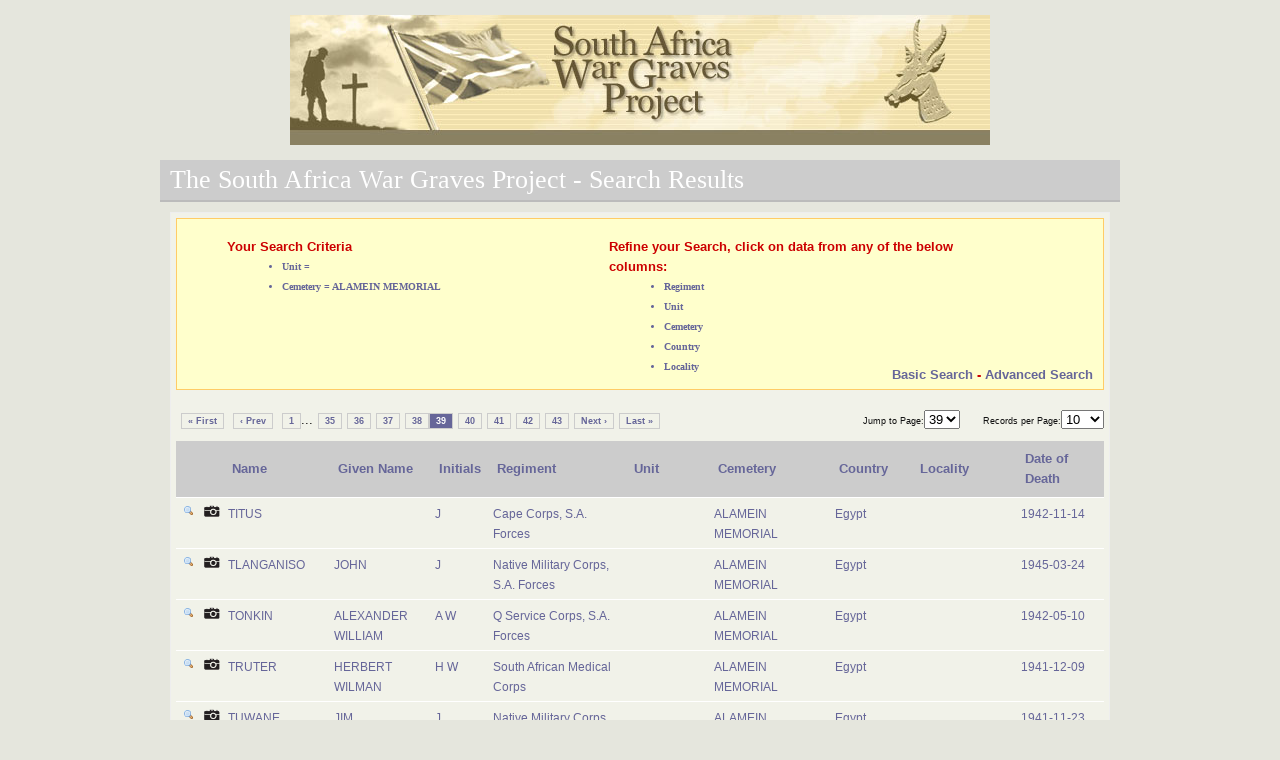

--- FILE ---
content_type: text/html
request_url: https://www.southafricawargraves.org/search/view-paginated.php?page=39&ipp=10&cemetery=35&Regiment=592&unit=1
body_size: 2337
content:
		
<!DOCTYPE html PUBLIC "-//W3C//DTD XHTML 1.0 Transitional//EN" "http://www.w3.org/TR/xhtml1/DTD/xhtml1-transitional.dtd">
<html xmlns="http://www.w3.org/1999/xhtml">
<head>
        <title>The South Africa War Graves Project - Search Results</title>
		<link href="css/layout.css" rel="stylesheet" type="text/css" />	
	    <link href="css/tables.css" rel="stylesheet" type="text/css" />
	    <link href="css/paginate.css" rel="stylesheet" type="text/css" />
		<script src="scripts/jquery-1.7.2.min.js" type="text/javascript"></script>

</head>
 <div id="wrapper">
	<div class="headerIMG">
		<div style="background-image: url(images/banner.jpg); height: 130px; width: 700px; background-repeat: no-repeat;"> </div>
	</div> 
 
 <body> 
 <h2>The South Africa War Graves Project - Search Results</h2>
<div  id="content" class="form-container">

<div class="errors" style="height:160px;">
	<div style="width:40%;border: solid 1 px;float: left;">
		<ul>
			<p><em>Your Search Criteria</em></p>
				<div style="margin-left:55px;">
<li class='paginate' style='font-weight: bold; color: #666699; font-family: Lucida Sans Unicode;font-size: 0.8em;'>Unit = </li><li class='paginate' style='font-weight: bold; color: #666699; font-family: Lucida Sans Unicode;font-size: 0.8em;'>Cemetery = ALAMEIN MEMORIAL</li>
				</div>
		</ul>			
	</div>			
	<div style="width:45%;border: solid 1 px;float:left;margin-left:20px;">
		<ul>
			<p><em>Refine your Search, click on data from any of the below columns:</em></p>
				<div style="margin-left:55px;">
					<li class="paginate" style="font-weight: bold; color: #666699; font-family: Lucida Sans Unicode;font-size: 0.8em;">Regiment</li>
					<li class="paginate" style="font-weight: bold; color: #666699; font-family: Lucida Sans Unicode;font-size: 0.8em;">Unit</li>
					<li class="paginate" style="font-weight: bold; color: #666699; font-family: Lucida Sans Unicode;font-size: 0.8em;">Cemetery</li>
					<li class="paginate" style="font-weight: bold; color: #666699; font-family: Lucida Sans Unicode;font-size: 0.8em;">Country</li>
					<li class="paginate" style="font-weight: bold; color: #666699; font-family: Lucida Sans Unicode;font-size: 0.8em;">Locality</li>			
				</div>
		</ul>	
	</div>
	<div style="width:30%;border: solid 1 px;float:right;margin-top:-25px;">
			<p style="text-align: right;"><em>
				<a href="index.php" class="nodecoration">Basic Search</a>	 		
				-  <a href="index_advanced.php" class="nodecoration">Advanced Search</a>
							   </em>
			</p>
	</div>		
</div>
	
 <div class="results-table">
 
<div class='paginate-block'><a class="paginate" href="/search/view-paginated.php?page=1&ipp=10&cemetery=35&Regiment=592&unit=1">&laquo; First</a> <a class="paginate" href="/search/view-paginated.php?page=38&ipp=10&cemetery=35&Regiment=592&unit=1">&lsaquo; Prev</a> <a class="paginate" title="Go to page 1 of 43" href="/search/view-paginated.php?page=1&ipp=10&cemetery=35&Regiment=592&unit=1">1</a><a>...</a><a class="paginate" title="Go to page 35 of 43" href="/search/view-paginated.php?page=35&ipp=10&cemetery=35&Regiment=592&unit=1">35</a><a class="paginate" title="Go to page 36 of 43" href="/search/view-paginated.php?page=36&ipp=10&cemetery=35&Regiment=592&unit=1">36</a><a class="paginate" title="Go to page 37 of 43" href="/search/view-paginated.php?page=37&ipp=10&cemetery=35&Regiment=592&unit=1">37</a><a class="paginate" title="Go to page 38 of 43" href="/search/view-paginated.php?page=38&ipp=10&cemetery=35&Regiment=592&unit=1">38</a><a title="Go to page 39 of 43" class="current"  href="#">39</a><a class="paginate" title="Go to page 40 of 43" href="/search/view-paginated.php?page=40&ipp=10&cemetery=35&Regiment=592&unit=1">40</a><a class="paginate" title="Go to page 41 of 43" href="/search/view-paginated.php?page=41&ipp=10&cemetery=35&Regiment=592&unit=1">41</a><a class="paginate" title="Go to page 42 of 43" href="/search/view-paginated.php?page=42&ipp=10&cemetery=35&Regiment=592&unit=1">42</a><a class="paginate" title="Go to page 43 of 43" href="/search/view-paginated.php?page=43&ipp=10&cemetery=35&Regiment=592&unit=1">43</a><a class="paginate" href="/search/view-paginated.php?page=40&ipp=10&cemetery=35&Regiment=592&unit=1">Next &rsaquo;</a></li><a class="paginate" href="/search/view-paginated.php?page=43&ipp=10&cemetery=35&Regiment=592&unit=1">Last &raquo;</a></li> <span class=""><div style='float:right;'><span class="paginate"> Jump to Page:</span><select id='1' onchange="window.location='/search/view-paginated.php?page='+this[this.selectedIndex].value+'&ipp=10&cemetery=35&Regiment=592&unit=1';return false"><option value="1">1</option><option value="2">2</option><option value="3">3</option><option value="4">4</option><option value="5">5</option><option value="6">6</option><option value="7">7</option><option value="8">8</option><option value="9">9</option><option value="10">10</option><option value="11">11</option><option value="12">12</option><option value="13">13</option><option value="14">14</option><option value="15">15</option><option value="16">16</option><option value="17">17</option><option value="18">18</option><option value="19">19</option><option value="20">20</option><option value="21">21</option><option value="22">22</option><option value="23">23</option><option value="24">24</option><option value="25">25</option><option value="26">26</option><option value="27">27</option><option value="28">28</option><option value="29">29</option><option value="30">30</option><option value="31">31</option><option value="32">32</option><option value="33">33</option><option value="34">34</option><option value="35">35</option><option value="36">36</option><option value="37">37</option><option value="38">38</option><option value="39" selected>39</option><option value="40">40</option><option value="41">41</option><option value="42">42</option><option value="43">43</option></select><span class="paginate" style='padding-left:20px;'> Records per Page:</span><select id='2' onchange="window.location='/search/view-paginated.php?page=1&ipp='+this[this.selectedIndex].value+'&cemetery=35&Regiment=592&unit=1';return false"><option value="5">5</option><option selected value="10">10</option><option value="15">15</option><option value="20">20</option><option value="25">25</option><option value="30">30</option><option value="50">50</option><option value="100">100</option><option value="All">All</option> </select></div></span></div><table id='rounded-corner' summary='South Africa War Graves Project' style='width:100%;'>		<thead>			<tr>				<th scope='col' id='ID' style='width:2%;'></th>				<th scope='col' id='Photo style='width:2%;'></th>				<th scope='col' id='surname' style='width:12%;'>Name</th>				<th scope='col' id='forenames' style='width:11%;'>Given Name</th>				<th scope='col' id='initials' style='width:4%;'>Initials</th>				<th scope='col' id='Regiment'  style='width:16%;'>Regiment</th>				<th scope='col' id='UnitText' style='width:10%;'>Unit</th>				<th scope='col' id='Cemetery' style='width:14%;'>Cemetery</th>				<th scope='col' id='Country'  style='width:9%;'>Country</th>				<th scope='col' id='Locality' style='width:12%;'>Locality</th>				<th scope='col' id='DoD'  style='width:11%;'>Date of Death</th>			</tr>		</thead>		<tbody>		<tfoot>			<tr>			</tr>		</tfoot>			<tr>				<td style='vertical-align:text-top;'><a href='details.php?id=25295' class='nodecoration'><img src='images/bullet_magnify.png' class='nodecoration' style='border-style:none;'></a>				<td style='vertical-align:text-top;'><img src='images/camera.png'></a>				<td style='vertical-align:text-top;'>TITUS</td>				<td style='vertical-align:text-top;'></td>				<td style='vertical-align:text-top;'>J</td>              <td style=vertical-align:text-top;><a href=view-paginated.php?page=39&ipp=10&cemetery=35&Regiment=252&unit=1 class=nodecoration>Cape Corps, S.A. Forces</a></td>              <td style=vertical-align:text-top;><a href=view-paginated.php?page=39&ipp=10&cemetery=35&Regiment=592&unit=1 class=nodecoration></a></td>              <td style=vertical-align:text-top;><a href=view-paginated.php?page=39&ipp=10&cemetery=35&Regiment=592&unit=1 class=nodecoration>ALAMEIN MEMORIAL</a></td>              <td style=vertical-align:text-top;><a href=view-paginated.php?page=39&ipp=10&cemetery=35&Regiment=592&unit=1&country=23 class=nodecoration>Egypt</a></td>              <td style=vertical-align:text-top;><a href=view-paginated.php?page=39&ipp=10&cemetery=35&Regiment=592&unit=1&locality=1 class=nodecoration></a></td>				<td style=vertical-align:text-top;>1942-11-14</td>			</tr>			<tr>				<td style='vertical-align:text-top;'><a href='details.php?id=25314' class='nodecoration'><img src='images/bullet_magnify.png' class='nodecoration' style='border-style:none;'></a>				<td style='vertical-align:text-top;'><img src='images/camera.png'></a>				<td style='vertical-align:text-top;'>TLANGANISO</td>				<td style='vertical-align:text-top;'>JOHN</td>				<td style='vertical-align:text-top;'>J</td>              <td style=vertical-align:text-top;><a href=view-paginated.php?page=39&ipp=10&cemetery=35&Regiment=513&unit=1 class=nodecoration>Native Military Corps, S.A. Forces</a></td>              <td style=vertical-align:text-top;><a href=view-paginated.php?page=39&ipp=10&cemetery=35&Regiment=592&unit=1 class=nodecoration></a></td>              <td style=vertical-align:text-top;><a href=view-paginated.php?page=39&ipp=10&cemetery=35&Regiment=592&unit=1 class=nodecoration>ALAMEIN MEMORIAL</a></td>              <td style=vertical-align:text-top;><a href=view-paginated.php?page=39&ipp=10&cemetery=35&Regiment=592&unit=1&country=23 class=nodecoration>Egypt</a></td>              <td style=vertical-align:text-top;><a href=view-paginated.php?page=39&ipp=10&cemetery=35&Regiment=592&unit=1&locality=1 class=nodecoration></a></td>				<td style=vertical-align:text-top;>1945-03-24</td>			</tr>			<tr>				<td style='vertical-align:text-top;'><a href='details.php?id=25380' class='nodecoration'><img src='images/bullet_magnify.png' class='nodecoration' style='border-style:none;'></a>				<td style='vertical-align:text-top;'><img src='images/camera.png'></a>				<td style='vertical-align:text-top;'>TONKIN</td>				<td style='vertical-align:text-top;'>ALEXANDER WILLIAM</td>				<td style='vertical-align:text-top;'>A W</td>              <td style=vertical-align:text-top;><a href=view-paginated.php?page=39&ipp=10&cemetery=35&Regiment=573&unit=1 class=nodecoration>Q Service Corps, S.A. Forces</a></td>              <td style=vertical-align:text-top;><a href=view-paginated.php?page=39&ipp=10&cemetery=35&Regiment=592&unit=1 class=nodecoration></a></td>              <td style=vertical-align:text-top;><a href=view-paginated.php?page=39&ipp=10&cemetery=35&Regiment=592&unit=1 class=nodecoration>ALAMEIN MEMORIAL</a></td>              <td style=vertical-align:text-top;><a href=view-paginated.php?page=39&ipp=10&cemetery=35&Regiment=592&unit=1&country=23 class=nodecoration>Egypt</a></td>              <td style=vertical-align:text-top;><a href=view-paginated.php?page=39&ipp=10&cemetery=35&Regiment=592&unit=1&locality=1 class=nodecoration></a></td>				<td style=vertical-align:text-top;>1942-05-10</td>			</tr>			<tr>				<td style='vertical-align:text-top;'><a href='details.php?id=25522' class='nodecoration'><img src='images/bullet_magnify.png' class='nodecoration' style='border-style:none;'></a>				<td style='vertical-align:text-top;'><img src='images/camera.png'></a>				<td style='vertical-align:text-top;'>TRUTER</td>				<td style='vertical-align:text-top;'>HERBERT WILMAN</td>				<td style='vertical-align:text-top;'>H W</td>              <td style=vertical-align:text-top;><a href=view-paginated.php?page=39&ipp=10&cemetery=35&Regiment=817&unit=1 class=nodecoration>South African Medical Corps</a></td>              <td style=vertical-align:text-top;><a href=view-paginated.php?page=39&ipp=10&cemetery=35&Regiment=592&unit=1 class=nodecoration></a></td>              <td style=vertical-align:text-top;><a href=view-paginated.php?page=39&ipp=10&cemetery=35&Regiment=592&unit=1 class=nodecoration>ALAMEIN MEMORIAL</a></td>              <td style=vertical-align:text-top;><a href=view-paginated.php?page=39&ipp=10&cemetery=35&Regiment=592&unit=1&country=23 class=nodecoration>Egypt</a></td>              <td style=vertical-align:text-top;><a href=view-paginated.php?page=39&ipp=10&cemetery=35&Regiment=592&unit=1&locality=1 class=nodecoration></a></td>				<td style=vertical-align:text-top;>1941-12-09</td>			</tr>			<tr>				<td style='vertical-align:text-top;'><a href='details.php?id=25663' class='nodecoration'><img src='images/bullet_magnify.png' class='nodecoration' style='border-style:none;'></a>				<td style='vertical-align:text-top;'><img src='images/camera.png'></a>				<td style='vertical-align:text-top;'>TUWANE</td>				<td style='vertical-align:text-top;'>JIM</td>				<td style='vertical-align:text-top;'>J</td>              <td style=vertical-align:text-top;><a href=view-paginated.php?page=39&ipp=10&cemetery=35&Regiment=513&unit=1 class=nodecoration>Native Military Corps, S.A. Forces</a></td>              <td style=vertical-align:text-top;><a href=view-paginated.php?page=39&ipp=10&cemetery=35&Regiment=592&unit=1 class=nodecoration></a></td>              <td style=vertical-align:text-top;><a href=view-paginated.php?page=39&ipp=10&cemetery=35&Regiment=592&unit=1 class=nodecoration>ALAMEIN MEMORIAL</a></td>              <td style=vertical-align:text-top;><a href=view-paginated.php?page=39&ipp=10&cemetery=35&Regiment=592&unit=1&country=23 class=nodecoration>Egypt</a></td>              <td style=vertical-align:text-top;><a href=view-paginated.php?page=39&ipp=10&cemetery=35&Regiment=592&unit=1&locality=1 class=nodecoration></a></td>				<td style=vertical-align:text-top;>1941-11-23</td>			</tr>			<tr>				<td style='vertical-align:text-top;'><a href='details.php?id=25705' class='nodecoration'><img src='images/bullet_magnify.png' class='nodecoration' style='border-style:none;'></a>				<td style='vertical-align:text-top;'><img src='images/camera.png'></a>				<td style='vertical-align:text-top;'>TZUNDENI</td>				<td style='vertical-align:text-top;'>SAM</td>				<td style='vertical-align:text-top;'>S</td>              <td style=vertical-align:text-top;><a href=view-paginated.php?page=39&ipp=10&cemetery=35&Regiment=513&unit=1 class=nodecoration>Native Military Corps, S.A. Forces</a></td>              <td style=vertical-align:text-top;><a href=view-paginated.php?page=39&ipp=10&cemetery=35&Regiment=592&unit=1 class=nodecoration></a></td>              <td style=vertical-align:text-top;><a href=view-paginated.php?page=39&ipp=10&cemetery=35&Regiment=592&unit=1 class=nodecoration>ALAMEIN MEMORIAL</a></td>              <td style=vertical-align:text-top;><a href=view-paginated.php?page=39&ipp=10&cemetery=35&Regiment=592&unit=1&country=23 class=nodecoration>Egypt</a></td>              <td style=vertical-align:text-top;><a href=view-paginated.php?page=39&ipp=10&cemetery=35&Regiment=592&unit=1&locality=1 class=nodecoration></a></td>				<td style=vertical-align:text-top;>1942-11-01</td>			</tr>			<tr>				<td style='vertical-align:text-top;'><a href='details.php?id=25725' class='nodecoration'><img src='images/bullet_magnify.png' class='nodecoration' style='border-style:none;'></a>				<td style='vertical-align:text-top;'><img src='images/camera.png'></a>				<td style='vertical-align:text-top;'>UNDERHAY</td>				<td style='vertical-align:text-top;'>EVERHARDUS JOHANNES FRANCOIS</td>				<td style='vertical-align:text-top;'>E J F</td>              <td style=vertical-align:text-top;><a href=view-paginated.php?page=39&ipp=10&cemetery=35&Regiment=329&unit=1 class=nodecoration>Field Force Brigade, S.A. Forces</a></td>              <td style=vertical-align:text-top;><a href=view-paginated.php?page=39&ipp=10&cemetery=35&Regiment=592&unit=1 class=nodecoration></a></td>              <td style=vertical-align:text-top;><a href=view-paginated.php?page=39&ipp=10&cemetery=35&Regiment=592&unit=1 class=nodecoration>ALAMEIN MEMORIAL</a></td>              <td style=vertical-align:text-top;><a href=view-paginated.php?page=39&ipp=10&cemetery=35&Regiment=592&unit=1&country=23 class=nodecoration>Egypt</a></td>              <td style=vertical-align:text-top;><a href=view-paginated.php?page=39&ipp=10&cemetery=35&Regiment=592&unit=1&locality=1 class=nodecoration></a></td>				<td style=vertical-align:text-top;>1942-11-28</td>			</tr>			<tr>				<td style='vertical-align:text-top;'><a href='details.php?id=26547' class='nodecoration'><img src='images/bullet_magnify.png' class='nodecoration' style='border-style:none;'></a>				<td style='vertical-align:text-top;'><img src='images/camera.png'></a>				<td style='vertical-align:text-top;'>VAN DEN BERGH</td>				<td style='vertical-align:text-top;'>DIRK JACOBUS</td>				<td style='vertical-align:text-top;'>D J</td>              <td style=vertical-align:text-top;><a href=view-paginated.php?page=39&ipp=10&cemetery=35&Regiment=592&unit=1 class=nodecoration>Regiment President Steyn, S.A. Forces</a></td>              <td style=vertical-align:text-top;><a href=view-paginated.php?page=39&ipp=10&cemetery=35&Regiment=592&unit=1 class=nodecoration></a></td>              <td style=vertical-align:text-top;><a href=view-paginated.php?page=39&ipp=10&cemetery=35&Regiment=592&unit=1 class=nodecoration>ALAMEIN MEMORIAL</a></td>              <td style=vertical-align:text-top;><a href=view-paginated.php?page=39&ipp=10&cemetery=35&Regiment=592&unit=1&country=23 class=nodecoration>Egypt</a></td>              <td style=vertical-align:text-top;><a href=view-paginated.php?page=39&ipp=10&cemetery=35&Regiment=592&unit=1&locality=1 class=nodecoration></a></td>				<td style=vertical-align:text-top;>1941-11-23</td>			</tr>			<tr>				<td style='vertical-align:text-top;'><a href='details.php?id=26608' class='nodecoration'><img src='images/bullet_magnify.png' class='nodecoration' style='border-style:none;'></a>				<td style='vertical-align:text-top;'><img src='images/camera.png'></a>				<td style='vertical-align:text-top;'>VAN DER MERWE</td>				<td style='vertical-align:text-top;'>BAREND JOHANNES</td>				<td style='vertical-align:text-top;'>B J</td>              <td style=vertical-align:text-top;><a href=view-paginated.php?page=39&ipp=10&cemetery=35&Regiment=252&unit=1 class=nodecoration>Cape Corps, S.A. Forces</a></td>              <td style=vertical-align:text-top;><a href=view-paginated.php?page=39&ipp=10&cemetery=35&Regiment=592&unit=1 class=nodecoration></a></td>              <td style=vertical-align:text-top;><a href=view-paginated.php?page=39&ipp=10&cemetery=35&Regiment=592&unit=1 class=nodecoration>ALAMEIN MEMORIAL</a></td>              <td style=vertical-align:text-top;><a href=view-paginated.php?page=39&ipp=10&cemetery=35&Regiment=592&unit=1&country=23 class=nodecoration>Egypt</a></td>              <td style=vertical-align:text-top;><a href=view-paginated.php?page=39&ipp=10&cemetery=35&Regiment=592&unit=1&locality=1 class=nodecoration></a></td>				<td style=vertical-align:text-top;>1944-01-28</td>			</tr>			<tr>				<td style='vertical-align:text-top;'><a href='details.php?id=26677' class='nodecoration'><img src='images/bullet_magnify.png' class='nodecoration' style='border-style:none;'></a>				<td style='vertical-align:text-top;'><img src='images/camera.png'></a>				<td style='vertical-align:text-top;'>VAN DER RIET</td>				<td style='vertical-align:text-top;'>VIVIAN VICTOR</td>				<td style='vertical-align:text-top;'>V V</td>              <td style=vertical-align:text-top;><a href=view-paginated.php?page=39&ipp=10&cemetery=35&Regiment=814&unit=1 class=nodecoration>South African Irish</a></td>              <td style=vertical-align:text-top;><a href=view-paginated.php?page=39&ipp=10&cemetery=35&Regiment=592&unit=1 class=nodecoration></a></td>              <td style=vertical-align:text-top;><a href=view-paginated.php?page=39&ipp=10&cemetery=35&Regiment=592&unit=1 class=nodecoration>ALAMEIN MEMORIAL</a></td>              <td style=vertical-align:text-top;><a href=view-paginated.php?page=39&ipp=10&cemetery=35&Regiment=592&unit=1&country=23 class=nodecoration>Egypt</a></td>              <td style=vertical-align:text-top;><a href=view-paginated.php?page=39&ipp=10&cemetery=35&Regiment=592&unit=1&locality=1 class=nodecoration></a></td>				<td style=vertical-align:text-top;>1941-11-25</td>			</tr></table><div class='paginate-block'><a class="paginate" href="/search/view-paginated.php?page=1&ipp=10&cemetery=35&Regiment=592&unit=1">&laquo; First</a> <a class="paginate" href="/search/view-paginated.php?page=38&ipp=10&cemetery=35&Regiment=592&unit=1">&lsaquo; Prev</a> <a class="paginate" title="Go to page 1 of 43" href="/search/view-paginated.php?page=1&ipp=10&cemetery=35&Regiment=592&unit=1">1</a><a>...</a><a class="paginate" title="Go to page 35 of 43" href="/search/view-paginated.php?page=35&ipp=10&cemetery=35&Regiment=592&unit=1">35</a><a class="paginate" title="Go to page 36 of 43" href="/search/view-paginated.php?page=36&ipp=10&cemetery=35&Regiment=592&unit=1">36</a><a class="paginate" title="Go to page 37 of 43" href="/search/view-paginated.php?page=37&ipp=10&cemetery=35&Regiment=592&unit=1">37</a><a class="paginate" title="Go to page 38 of 43" href="/search/view-paginated.php?page=38&ipp=10&cemetery=35&Regiment=592&unit=1">38</a><a title="Go to page 39 of 43" class="current"  href="#">39</a><a class="paginate" title="Go to page 40 of 43" href="/search/view-paginated.php?page=40&ipp=10&cemetery=35&Regiment=592&unit=1">40</a><a class="paginate" title="Go to page 41 of 43" href="/search/view-paginated.php?page=41&ipp=10&cemetery=35&Regiment=592&unit=1">41</a><a class="paginate" title="Go to page 42 of 43" href="/search/view-paginated.php?page=42&ipp=10&cemetery=35&Regiment=592&unit=1">42</a><a class="paginate" title="Go to page 43 of 43" href="/search/view-paginated.php?page=43&ipp=10&cemetery=35&Regiment=592&unit=1">43</a><a class="paginate" href="/search/view-paginated.php?page=40&ipp=10&cemetery=35&Regiment=592&unit=1">Next &rsaquo;</a></li><a class="paginate" href="/search/view-paginated.php?page=43&ipp=10&cemetery=35&Regiment=592&unit=1">Last &raquo;</a></li> <p class="paginate" style='margin-left:8px;'>Page: 39 of 43</p>
</div><div class="buttonrow" style="margin-left: 350px;">
	<input type="submit" value="Return to Search Page" class="button"  onclick='window.location="index.php"'/>
	<input type="submit" value="Clear the Search Results" class="button"  onclick='window.location="view-paginated.php?page=1"'/>	
</div>



<div style='width:900px;margin:auto;margin-top:40px;'>
</div>
</div>
</div>
</div>
	<p id="copyright">&copy South Africa War Graves Project.</p>
 </body>
 </html>
 </body>
 </html>

--- FILE ---
content_type: text/css
request_url: https://www.southafricawargraves.org/search/css/tables.css
body_size: 286
content:
/* ------------------
 styling for the tables 
   ------------------   */


body
{
	line-height: 1.6em;
}

#rounded-corner
{
	font-family: "Lucida Sans Unicode", "Lucida Grande", Sans-Serif;
	font-size: 0.9em;
	margin: auto;
	width: 90%;
	text-align: left;
	border-collapse: collapse;
}
#rounded-corner thead th.rounded-company
{
	/* background: rgb(204, 204, 204) url('table-images/left.png') left -1px no-repeat; */
}
#rounded-corner thead th.rounded-q4
{
	/* background: rgb(204, 204, 204) url('table-images/right.png') right -1px no-repeat; */
}
#rounded-corner th
{
	padding: 8px;
	font-weight: bold;
	font-size: 13px;
	color: #669;
	background: rgb(204, 204, 204);
	text-align: left;
}
#rounded-corner td
{
	padding: 4px;
	background: rgb(241, 242, 233);
	border-top: 1px solid #fff;
	color: #669;
}
#rounded-corner td.a
{
	color: #669;
}
#rounded-corner tfoot td.rounded-foot-left
{
	/* background: rgb(204, 204, 204) url('table-images/botleft.png') left bottom no-repeat; */
}
#rounded-corner tfoot td.rounded-foot-right
{
	/* background: rgb(204, 204, 204) url('table-images/botright.png') right bottom no-repeat; */
}
#rounded-corner tbody tr:hover td
{
	background: rgb(204, 204, 204);
}


* html #background-image tbody td
{
	/* 
	   ----------------------------
		PUT THIS ON IE6 ONLY STYLE 
		AS THE RULE INVALIDATES
		YOUR STYLESHEET
	   ----------------------------
	*/
	filter:progid:DXImageTransform.Microsoft.AlphaImageLoader(src='table-images/back.png',sizingMethod='crop');
	background: none;
}	
